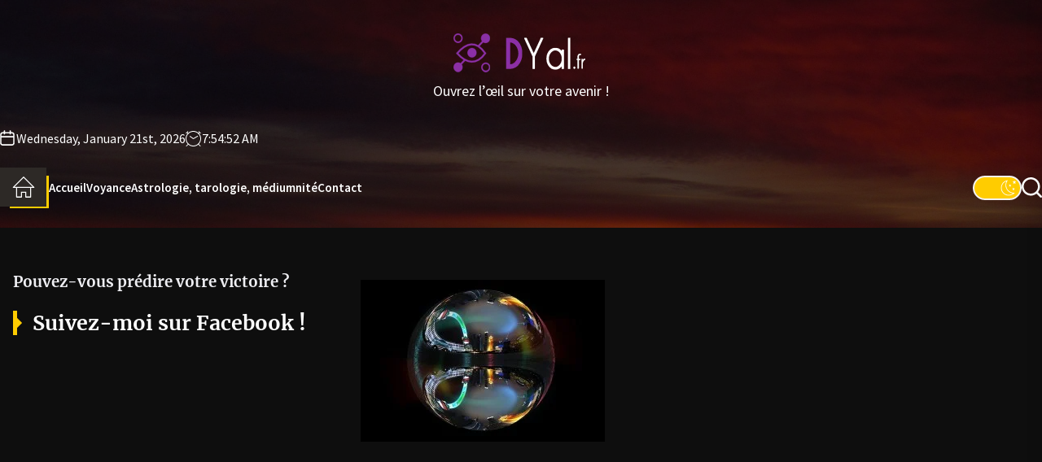

--- FILE ---
content_type: text/html; charset=UTF-8
request_url: https://www.dyal.fr/votre-ame-soeur-comment-le-savoir/voyances-copie/
body_size: 15048
content:
<!DOCTYPE html>
<html class="no-js" lang="fr-FR">

<head>
    <meta charset="UTF-8">
    <meta name="viewport" content="width=device-width, initial-scale=1">
    <link rel="profile" href="https://gmpg.org/xfn/11">
    <meta name='robots' content='index, follow, max-image-preview:large, max-snippet:-1, max-video-preview:-1' />

	<!-- This site is optimized with the Yoast SEO plugin v26.8 - https://yoast.com/product/yoast-seo-wordpress/ -->
	<title>voyances-copie</title>
	<link rel="canonical" href="https://www.dyal.fr/votre-ame-soeur-comment-le-savoir/voyances-copie/" />
	<meta property="og:locale" content="fr_FR" />
	<meta property="og:type" content="article" />
	<meta property="og:title" content="voyances-copie" />
	<meta property="og:url" content="https://www.dyal.fr/votre-ame-soeur-comment-le-savoir/voyances-copie/" />
	<meta property="og:image" content="https://www.dyal.fr/votre-ame-soeur-comment-le-savoir/voyances-copie" />
	<meta property="og:image:width" content="960" />
	<meta property="og:image:height" content="637" />
	<meta property="og:image:type" content="image/jpeg" />
	<meta name="twitter:card" content="summary_large_image" />
	<!-- / Yoast SEO plugin. -->


<link rel='dns-prefetch' href='//widgetlogic.org' />
<link rel='dns-prefetch' href='//www.googletagmanager.com' />
<style id='wp-img-auto-sizes-contain-inline-css'>
img:is([sizes=auto i],[sizes^="auto," i]){contain-intrinsic-size:3000px 1500px}
/*# sourceURL=wp-img-auto-sizes-contain-inline-css */
</style>
<style id='wp-block-library-inline-css'>
:root{--wp-block-synced-color:#7a00df;--wp-block-synced-color--rgb:122,0,223;--wp-bound-block-color:var(--wp-block-synced-color);--wp-editor-canvas-background:#ddd;--wp-admin-theme-color:#007cba;--wp-admin-theme-color--rgb:0,124,186;--wp-admin-theme-color-darker-10:#006ba1;--wp-admin-theme-color-darker-10--rgb:0,107,160.5;--wp-admin-theme-color-darker-20:#005a87;--wp-admin-theme-color-darker-20--rgb:0,90,135;--wp-admin-border-width-focus:2px}@media (min-resolution:192dpi){:root{--wp-admin-border-width-focus:1.5px}}.wp-element-button{cursor:pointer}:root .has-very-light-gray-background-color{background-color:#eee}:root .has-very-dark-gray-background-color{background-color:#313131}:root .has-very-light-gray-color{color:#eee}:root .has-very-dark-gray-color{color:#313131}:root .has-vivid-green-cyan-to-vivid-cyan-blue-gradient-background{background:linear-gradient(135deg,#00d084,#0693e3)}:root .has-purple-crush-gradient-background{background:linear-gradient(135deg,#34e2e4,#4721fb 50%,#ab1dfe)}:root .has-hazy-dawn-gradient-background{background:linear-gradient(135deg,#faaca8,#dad0ec)}:root .has-subdued-olive-gradient-background{background:linear-gradient(135deg,#fafae1,#67a671)}:root .has-atomic-cream-gradient-background{background:linear-gradient(135deg,#fdd79a,#004a59)}:root .has-nightshade-gradient-background{background:linear-gradient(135deg,#330968,#31cdcf)}:root .has-midnight-gradient-background{background:linear-gradient(135deg,#020381,#2874fc)}:root{--wp--preset--font-size--normal:16px;--wp--preset--font-size--huge:42px}.has-regular-font-size{font-size:1em}.has-larger-font-size{font-size:2.625em}.has-normal-font-size{font-size:var(--wp--preset--font-size--normal)}.has-huge-font-size{font-size:var(--wp--preset--font-size--huge)}.has-text-align-center{text-align:center}.has-text-align-left{text-align:left}.has-text-align-right{text-align:right}.has-fit-text{white-space:nowrap!important}#end-resizable-editor-section{display:none}.aligncenter{clear:both}.items-justified-left{justify-content:flex-start}.items-justified-center{justify-content:center}.items-justified-right{justify-content:flex-end}.items-justified-space-between{justify-content:space-between}.screen-reader-text{border:0;clip-path:inset(50%);height:1px;margin:-1px;overflow:hidden;padding:0;position:absolute;width:1px;word-wrap:normal!important}.screen-reader-text:focus{background-color:#ddd;clip-path:none;color:#444;display:block;font-size:1em;height:auto;left:5px;line-height:normal;padding:15px 23px 14px;text-decoration:none;top:5px;width:auto;z-index:100000}html :where(.has-border-color){border-style:solid}html :where([style*=border-top-color]){border-top-style:solid}html :where([style*=border-right-color]){border-right-style:solid}html :where([style*=border-bottom-color]){border-bottom-style:solid}html :where([style*=border-left-color]){border-left-style:solid}html :where([style*=border-width]){border-style:solid}html :where([style*=border-top-width]){border-top-style:solid}html :where([style*=border-right-width]){border-right-style:solid}html :where([style*=border-bottom-width]){border-bottom-style:solid}html :where([style*=border-left-width]){border-left-style:solid}html :where(img[class*=wp-image-]){height:auto;max-width:100%}:where(figure){margin:0 0 1em}html :where(.is-position-sticky){--wp-admin--admin-bar--position-offset:var(--wp-admin--admin-bar--height,0px)}@media screen and (max-width:600px){html :where(.is-position-sticky){--wp-admin--admin-bar--position-offset:0px}}

/*# sourceURL=wp-block-library-inline-css */
</style><style id='wp-block-heading-inline-css'>
h1:where(.wp-block-heading).has-background,h2:where(.wp-block-heading).has-background,h3:where(.wp-block-heading).has-background,h4:where(.wp-block-heading).has-background,h5:where(.wp-block-heading).has-background,h6:where(.wp-block-heading).has-background{padding:1.25em 2.375em}h1.has-text-align-left[style*=writing-mode]:where([style*=vertical-lr]),h1.has-text-align-right[style*=writing-mode]:where([style*=vertical-rl]),h2.has-text-align-left[style*=writing-mode]:where([style*=vertical-lr]),h2.has-text-align-right[style*=writing-mode]:where([style*=vertical-rl]),h3.has-text-align-left[style*=writing-mode]:where([style*=vertical-lr]),h3.has-text-align-right[style*=writing-mode]:where([style*=vertical-rl]),h4.has-text-align-left[style*=writing-mode]:where([style*=vertical-lr]),h4.has-text-align-right[style*=writing-mode]:where([style*=vertical-rl]),h5.has-text-align-left[style*=writing-mode]:where([style*=vertical-lr]),h5.has-text-align-right[style*=writing-mode]:where([style*=vertical-rl]),h6.has-text-align-left[style*=writing-mode]:where([style*=vertical-lr]),h6.has-text-align-right[style*=writing-mode]:where([style*=vertical-rl]){rotate:180deg}
/*# sourceURL=https://www.dyal.fr/wp-includes/blocks/heading/style.min.css */
</style>
<style id='global-styles-inline-css'>
:root{--wp--preset--aspect-ratio--square: 1;--wp--preset--aspect-ratio--4-3: 4/3;--wp--preset--aspect-ratio--3-4: 3/4;--wp--preset--aspect-ratio--3-2: 3/2;--wp--preset--aspect-ratio--2-3: 2/3;--wp--preset--aspect-ratio--16-9: 16/9;--wp--preset--aspect-ratio--9-16: 9/16;--wp--preset--color--black: #000000;--wp--preset--color--cyan-bluish-gray: #abb8c3;--wp--preset--color--white: #ffffff;--wp--preset--color--pale-pink: #f78da7;--wp--preset--color--vivid-red: #cf2e2e;--wp--preset--color--luminous-vivid-orange: #ff6900;--wp--preset--color--luminous-vivid-amber: #fcb900;--wp--preset--color--light-green-cyan: #7bdcb5;--wp--preset--color--vivid-green-cyan: #00d084;--wp--preset--color--pale-cyan-blue: #8ed1fc;--wp--preset--color--vivid-cyan-blue: #0693e3;--wp--preset--color--vivid-purple: #9b51e0;--wp--preset--gradient--vivid-cyan-blue-to-vivid-purple: linear-gradient(135deg,rgb(6,147,227) 0%,rgb(155,81,224) 100%);--wp--preset--gradient--light-green-cyan-to-vivid-green-cyan: linear-gradient(135deg,rgb(122,220,180) 0%,rgb(0,208,130) 100%);--wp--preset--gradient--luminous-vivid-amber-to-luminous-vivid-orange: linear-gradient(135deg,rgb(252,185,0) 0%,rgb(255,105,0) 100%);--wp--preset--gradient--luminous-vivid-orange-to-vivid-red: linear-gradient(135deg,rgb(255,105,0) 0%,rgb(207,46,46) 100%);--wp--preset--gradient--very-light-gray-to-cyan-bluish-gray: linear-gradient(135deg,rgb(238,238,238) 0%,rgb(169,184,195) 100%);--wp--preset--gradient--cool-to-warm-spectrum: linear-gradient(135deg,rgb(74,234,220) 0%,rgb(151,120,209) 20%,rgb(207,42,186) 40%,rgb(238,44,130) 60%,rgb(251,105,98) 80%,rgb(254,248,76) 100%);--wp--preset--gradient--blush-light-purple: linear-gradient(135deg,rgb(255,206,236) 0%,rgb(152,150,240) 100%);--wp--preset--gradient--blush-bordeaux: linear-gradient(135deg,rgb(254,205,165) 0%,rgb(254,45,45) 50%,rgb(107,0,62) 100%);--wp--preset--gradient--luminous-dusk: linear-gradient(135deg,rgb(255,203,112) 0%,rgb(199,81,192) 50%,rgb(65,88,208) 100%);--wp--preset--gradient--pale-ocean: linear-gradient(135deg,rgb(255,245,203) 0%,rgb(182,227,212) 50%,rgb(51,167,181) 100%);--wp--preset--gradient--electric-grass: linear-gradient(135deg,rgb(202,248,128) 0%,rgb(113,206,126) 100%);--wp--preset--gradient--midnight: linear-gradient(135deg,rgb(2,3,129) 0%,rgb(40,116,252) 100%);--wp--preset--font-size--small: 13px;--wp--preset--font-size--medium: 20px;--wp--preset--font-size--large: 36px;--wp--preset--font-size--x-large: 42px;--wp--preset--spacing--20: 0.44rem;--wp--preset--spacing--30: 0.67rem;--wp--preset--spacing--40: 1rem;--wp--preset--spacing--50: 1.5rem;--wp--preset--spacing--60: 2.25rem;--wp--preset--spacing--70: 3.38rem;--wp--preset--spacing--80: 5.06rem;--wp--preset--shadow--natural: 6px 6px 9px rgba(0, 0, 0, 0.2);--wp--preset--shadow--deep: 12px 12px 50px rgba(0, 0, 0, 0.4);--wp--preset--shadow--sharp: 6px 6px 0px rgba(0, 0, 0, 0.2);--wp--preset--shadow--outlined: 6px 6px 0px -3px rgb(255, 255, 255), 6px 6px rgb(0, 0, 0);--wp--preset--shadow--crisp: 6px 6px 0px rgb(0, 0, 0);}:where(.is-layout-flex){gap: 0.5em;}:where(.is-layout-grid){gap: 0.5em;}body .is-layout-flex{display: flex;}.is-layout-flex{flex-wrap: wrap;align-items: center;}.is-layout-flex > :is(*, div){margin: 0;}body .is-layout-grid{display: grid;}.is-layout-grid > :is(*, div){margin: 0;}:where(.wp-block-columns.is-layout-flex){gap: 2em;}:where(.wp-block-columns.is-layout-grid){gap: 2em;}:where(.wp-block-post-template.is-layout-flex){gap: 1.25em;}:where(.wp-block-post-template.is-layout-grid){gap: 1.25em;}.has-black-color{color: var(--wp--preset--color--black) !important;}.has-cyan-bluish-gray-color{color: var(--wp--preset--color--cyan-bluish-gray) !important;}.has-white-color{color: var(--wp--preset--color--white) !important;}.has-pale-pink-color{color: var(--wp--preset--color--pale-pink) !important;}.has-vivid-red-color{color: var(--wp--preset--color--vivid-red) !important;}.has-luminous-vivid-orange-color{color: var(--wp--preset--color--luminous-vivid-orange) !important;}.has-luminous-vivid-amber-color{color: var(--wp--preset--color--luminous-vivid-amber) !important;}.has-light-green-cyan-color{color: var(--wp--preset--color--light-green-cyan) !important;}.has-vivid-green-cyan-color{color: var(--wp--preset--color--vivid-green-cyan) !important;}.has-pale-cyan-blue-color{color: var(--wp--preset--color--pale-cyan-blue) !important;}.has-vivid-cyan-blue-color{color: var(--wp--preset--color--vivid-cyan-blue) !important;}.has-vivid-purple-color{color: var(--wp--preset--color--vivid-purple) !important;}.has-black-background-color{background-color: var(--wp--preset--color--black) !important;}.has-cyan-bluish-gray-background-color{background-color: var(--wp--preset--color--cyan-bluish-gray) !important;}.has-white-background-color{background-color: var(--wp--preset--color--white) !important;}.has-pale-pink-background-color{background-color: var(--wp--preset--color--pale-pink) !important;}.has-vivid-red-background-color{background-color: var(--wp--preset--color--vivid-red) !important;}.has-luminous-vivid-orange-background-color{background-color: var(--wp--preset--color--luminous-vivid-orange) !important;}.has-luminous-vivid-amber-background-color{background-color: var(--wp--preset--color--luminous-vivid-amber) !important;}.has-light-green-cyan-background-color{background-color: var(--wp--preset--color--light-green-cyan) !important;}.has-vivid-green-cyan-background-color{background-color: var(--wp--preset--color--vivid-green-cyan) !important;}.has-pale-cyan-blue-background-color{background-color: var(--wp--preset--color--pale-cyan-blue) !important;}.has-vivid-cyan-blue-background-color{background-color: var(--wp--preset--color--vivid-cyan-blue) !important;}.has-vivid-purple-background-color{background-color: var(--wp--preset--color--vivid-purple) !important;}.has-black-border-color{border-color: var(--wp--preset--color--black) !important;}.has-cyan-bluish-gray-border-color{border-color: var(--wp--preset--color--cyan-bluish-gray) !important;}.has-white-border-color{border-color: var(--wp--preset--color--white) !important;}.has-pale-pink-border-color{border-color: var(--wp--preset--color--pale-pink) !important;}.has-vivid-red-border-color{border-color: var(--wp--preset--color--vivid-red) !important;}.has-luminous-vivid-orange-border-color{border-color: var(--wp--preset--color--luminous-vivid-orange) !important;}.has-luminous-vivid-amber-border-color{border-color: var(--wp--preset--color--luminous-vivid-amber) !important;}.has-light-green-cyan-border-color{border-color: var(--wp--preset--color--light-green-cyan) !important;}.has-vivid-green-cyan-border-color{border-color: var(--wp--preset--color--vivid-green-cyan) !important;}.has-pale-cyan-blue-border-color{border-color: var(--wp--preset--color--pale-cyan-blue) !important;}.has-vivid-cyan-blue-border-color{border-color: var(--wp--preset--color--vivid-cyan-blue) !important;}.has-vivid-purple-border-color{border-color: var(--wp--preset--color--vivid-purple) !important;}.has-vivid-cyan-blue-to-vivid-purple-gradient-background{background: var(--wp--preset--gradient--vivid-cyan-blue-to-vivid-purple) !important;}.has-light-green-cyan-to-vivid-green-cyan-gradient-background{background: var(--wp--preset--gradient--light-green-cyan-to-vivid-green-cyan) !important;}.has-luminous-vivid-amber-to-luminous-vivid-orange-gradient-background{background: var(--wp--preset--gradient--luminous-vivid-amber-to-luminous-vivid-orange) !important;}.has-luminous-vivid-orange-to-vivid-red-gradient-background{background: var(--wp--preset--gradient--luminous-vivid-orange-to-vivid-red) !important;}.has-very-light-gray-to-cyan-bluish-gray-gradient-background{background: var(--wp--preset--gradient--very-light-gray-to-cyan-bluish-gray) !important;}.has-cool-to-warm-spectrum-gradient-background{background: var(--wp--preset--gradient--cool-to-warm-spectrum) !important;}.has-blush-light-purple-gradient-background{background: var(--wp--preset--gradient--blush-light-purple) !important;}.has-blush-bordeaux-gradient-background{background: var(--wp--preset--gradient--blush-bordeaux) !important;}.has-luminous-dusk-gradient-background{background: var(--wp--preset--gradient--luminous-dusk) !important;}.has-pale-ocean-gradient-background{background: var(--wp--preset--gradient--pale-ocean) !important;}.has-electric-grass-gradient-background{background: var(--wp--preset--gradient--electric-grass) !important;}.has-midnight-gradient-background{background: var(--wp--preset--gradient--midnight) !important;}.has-small-font-size{font-size: var(--wp--preset--font-size--small) !important;}.has-medium-font-size{font-size: var(--wp--preset--font-size--medium) !important;}.has-large-font-size{font-size: var(--wp--preset--font-size--large) !important;}.has-x-large-font-size{font-size: var(--wp--preset--font-size--x-large) !important;}
/*# sourceURL=global-styles-inline-css */
</style>

<style id='classic-theme-styles-inline-css'>
/*! This file is auto-generated */
.wp-block-button__link{color:#fff;background-color:#32373c;border-radius:9999px;box-shadow:none;text-decoration:none;padding:calc(.667em + 2px) calc(1.333em + 2px);font-size:1.125em}.wp-block-file__button{background:#32373c;color:#fff;text-decoration:none}
/*# sourceURL=/wp-includes/css/classic-themes.min.css */
</style>
<link rel='stylesheet' id='block-widget-css' href='https://www.dyal.fr/wp-content/plugins/widget-logic/block_widget/css/widget.css?ver=1768274590' media='all' />
<link rel='stylesheet' id='ayudawp-aiss-styles-css' href='https://www.dyal.fr/wp-content/plugins/ai-share-summarize/assets/css/ai-share-summarize.css?ver=1.2.1' media='all' />
<link rel='stylesheet' id='dashicons-css' href='https://www.dyal.fr/wp-includes/css/dashicons.min.css?ver=6.9' media='all' />
<link rel='stylesheet' id='admin-bar-css' href='https://www.dyal.fr/wp-includes/css/admin-bar.min.css?ver=6.9' media='all' />
<style id='admin-bar-inline-css'>

    /* Hide CanvasJS credits for P404 charts specifically */
    #p404RedirectChart .canvasjs-chart-credit {
        display: none !important;
    }
    
    #p404RedirectChart canvas {
        border-radius: 6px;
    }

    .p404-redirect-adminbar-weekly-title {
        font-weight: bold;
        font-size: 14px;
        color: #fff;
        margin-bottom: 6px;
    }

    #wpadminbar #wp-admin-bar-p404_free_top_button .ab-icon:before {
        content: "\f103";
        color: #dc3545;
        top: 3px;
    }
    
    #wp-admin-bar-p404_free_top_button .ab-item {
        min-width: 80px !important;
        padding: 0px !important;
    }
    
    /* Ensure proper positioning and z-index for P404 dropdown */
    .p404-redirect-adminbar-dropdown-wrap { 
        min-width: 0; 
        padding: 0;
        position: static !important;
    }
    
    #wpadminbar #wp-admin-bar-p404_free_top_button_dropdown {
        position: static !important;
    }
    
    #wpadminbar #wp-admin-bar-p404_free_top_button_dropdown .ab-item {
        padding: 0 !important;
        margin: 0 !important;
    }
    
    .p404-redirect-dropdown-container {
        min-width: 340px;
        padding: 18px 18px 12px 18px;
        background: #23282d !important;
        color: #fff;
        border-radius: 12px;
        box-shadow: 0 8px 32px rgba(0,0,0,0.25);
        margin-top: 10px;
        position: relative !important;
        z-index: 999999 !important;
        display: block !important;
        border: 1px solid #444;
    }
    
    /* Ensure P404 dropdown appears on hover */
    #wpadminbar #wp-admin-bar-p404_free_top_button .p404-redirect-dropdown-container { 
        display: none !important;
    }
    
    #wpadminbar #wp-admin-bar-p404_free_top_button:hover .p404-redirect-dropdown-container { 
        display: block !important;
    }
    
    #wpadminbar #wp-admin-bar-p404_free_top_button:hover #wp-admin-bar-p404_free_top_button_dropdown .p404-redirect-dropdown-container {
        display: block !important;
    }
    
    .p404-redirect-card {
        background: #2c3338;
        border-radius: 8px;
        padding: 18px 18px 12px 18px;
        box-shadow: 0 2px 8px rgba(0,0,0,0.07);
        display: flex;
        flex-direction: column;
        align-items: flex-start;
        border: 1px solid #444;
    }
    
    .p404-redirect-btn {
        display: inline-block;
        background: #dc3545;
        color: #fff !important;
        font-weight: bold;
        padding: 5px 22px;
        border-radius: 8px;
        text-decoration: none;
        font-size: 17px;
        transition: background 0.2s, box-shadow 0.2s;
        margin-top: 8px;
        box-shadow: 0 2px 8px rgba(220,53,69,0.15);
        text-align: center;
        line-height: 1.6;
    }
    
    .p404-redirect-btn:hover {
        background: #c82333;
        color: #fff !important;
        box-shadow: 0 4px 16px rgba(220,53,69,0.25);
    }
    
    /* Prevent conflicts with other admin bar dropdowns */
    #wpadminbar .ab-top-menu > li:hover > .ab-item,
    #wpadminbar .ab-top-menu > li.hover > .ab-item {
        z-index: auto;
    }
    
    #wpadminbar #wp-admin-bar-p404_free_top_button:hover > .ab-item {
        z-index: 999998 !important;
    }
    
/*# sourceURL=admin-bar-inline-css */
</style>
<link rel='stylesheet' id='social-widget-css' href='https://www.dyal.fr/wp-content/plugins/social-media-widget/social_widget.css?ver=6.9' media='all' />
<link rel='stylesheet' id='wp-date-remover-css' href='https://www.dyal.fr/wp-content/plugins/wp-date-remover/public/css/wp-date-remover-public.css?ver=1.0.0' media='all' />
<link rel='stylesheet' id='cmplz-general-css' href='https://www.dyal.fr/wp-content/plugins/complianz-gdpr/assets/css/cookieblocker.min.css?ver=1765941696' media='all' />
<link rel='stylesheet' id='wp-components-css' href='https://www.dyal.fr/wp-includes/css/dist/components/style.min.css?ver=6.9' media='all' />
<link rel='stylesheet' id='godaddy-styles-css' href='https://www.dyal.fr/wp-content/plugins/coblocks/includes/Dependencies/GoDaddy/Styles/build/latest.css?ver=2.0.2' media='all' />
<link rel='stylesheet' id='newsfor-google-fonts-css' href='https://www.dyal.fr/wp-content/fonts/029884a265d0446c800df03c38570b33.css?ver=1.1.1' media='all' />
<link rel='stylesheet' id='sidr-nav-css' href='https://www.dyal.fr/wp-content/themes/newsfor/assets/lib/sidr/css/jquery.sidr.dark.css?ver=6.9' media='all' />
<link rel='stylesheet' id='slick-css' href='https://www.dyal.fr/wp-content/themes/newsfor/assets/lib/slick/css/slick.min.css?ver=6.9' media='all' />
<link rel='stylesheet' id='newsfor-style-css' href='https://www.dyal.fr/wp-content/themes/newsfor/style.css?ver=1.1.1' media='all' />
<script src="https://www.dyal.fr/wp-includes/js/jquery/jquery.min.js?ver=3.7.1" id="jquery-core-js" type="5dcdfa0bc040e23a1e5a4407-text/javascript"></script>
<script src="https://www.dyal.fr/wp-includes/js/jquery/jquery-migrate.min.js?ver=3.4.1" id="jquery-migrate-js" type="5dcdfa0bc040e23a1e5a4407-text/javascript"></script>
<script id="jquery-js-after" type="5dcdfa0bc040e23a1e5a4407-text/javascript">
var ayudawpAissL10n = {"promptCopied":"Prompt copied to clipboard!","geminiTooltipShort":"Gemini: Copy prompt & open","geminiTooltipLong":"Copy prompt and open Gemini","platformNames":{"twitter":"X (Twitter)","linkedin":"LinkedIn","facebook":"Facebook","telegram":"Telegram","whatsapp":"WhatsApp","email":"Email","raindrop":"Raindrop","claude":"Claude AI","chatgpt":"ChatGPT","google_ai":"Google AI","gemini":"Gemini","grok":"Grok","perplexity":"Perplexity"}};
            
            function copyToClipboard(text) {
                if (navigator.clipboard && window.isSecureContext) {
                    return navigator.clipboard.writeText(text);
                } else {
                    var textArea = document.createElement("textarea");
                    textArea.value = text;
                    textArea.style.position = "fixed";
                    textArea.style.left = "-999999px";
                    textArea.style.top = "-999999px";
                    document.body.appendChild(textArea);
                    textArea.focus();
                    textArea.select();
                    
                    return new Promise((resolve, reject) => {
                        try {
                            document.execCommand("copy") ? resolve() : reject();
                        } catch (err) {
                            reject(err);
                        } finally {
                            textArea.remove();
                        }
                    });
                }
            }
            
            function showNotification(message, type) {
                if (document.querySelector(".ayudawp-notification")) return;
                
                var notification = document.createElement("div");
                notification.className = "ayudawp-notification ayudawp-notification-" + type;
                notification.textContent = message;
                notification.style.cssText = "position:fixed;top:50%;left:50%;transform:translate(-50%,-50%);background:#333;color:white;padding:16px 24px;border-radius:8px;font-size:14px;font-weight:500;z-index:9999;box-shadow:0 8px 32px rgba(0,0,0,0.3);opacity:0;transition:all 0.4s ease;border:1px solid #555;";
                
                document.body.appendChild(notification);
                
                setTimeout(function() {
                    notification.style.opacity = "1";
                }, 50);
                
                setTimeout(function() {
                    notification.style.opacity = "0";
                    notification.style.transform = "translate(-50%,-50%) scale(0.9)";
                    setTimeout(function() {
                        if (notification.parentNode) {
                            notification.parentNode.removeChild(notification);
                        }
                    }, 400);
                }, 2500);
            }
            
            document.addEventListener("click", function(e) {
                var button = e.target.closest(".ayudawp-share-btn");
                if (!button) return;
                
                e.preventDefault();
                e.stopPropagation();
                e.stopImmediatePropagation();
                
                var url = button.getAttribute("data-url");
                var platform = button.getAttribute("data-platform");
                
                if (!platform) {
                    var classes = button.className.split(" ");
                    var platforms = ["twitter", "linkedin", "facebook", "telegram", "whatsapp", "email", "raindrop", "claude", "chatgpt", "google-ai", "gemini", "grok", "perplexity"];
                    for (var i = 0; i < platforms.length; i++) {
                        if (classes.indexOf(platforms[i]) !== -1) {
                            platform = platforms[i];
                            break;
                        }
                    }
                }
                
                if (!url) {
                    return false;
                }
                
                // Special handling for Gemini (copy prompt behavior)
                if (platform === "gemini" || button.classList.contains("gemini")) {
                    try {
                        var urlParts = url.split("?");
                        var queryString = urlParts.length > 1 ? urlParts[1] : "";
                        var urlParams = new URLSearchParams(queryString);
                        var prompt = urlParams.get("prompt") || "";
                        
                        if (prompt) {
                            copyToClipboard(decodeURIComponent(prompt)).then(function() {
                                showNotification(ayudawpAissL10n.promptCopied, "success");
                                setTimeout(function() {
                                    window.open("https://gemini.google.com/app", "_blank", "noopener,noreferrer");
                                }, 500);
                            }).catch(function() {
                                window.open("https://gemini.google.com/app", "_blank", "noopener,noreferrer");
                            });
                        } else {
                            window.open("https://gemini.google.com/app", "_blank", "noopener,noreferrer");
                        }
                    } catch (error) {
                        window.open("https://gemini.google.com/app", "_blank", "noopener,noreferrer");
                    }
                    return false;
                }
                
                // Social media popups
                if (platform === "twitter" || platform === "linkedin" || platform === "facebook" || platform === "telegram" ||
                    button.classList.contains("twitter") || button.classList.contains("linkedin") || 
                    button.classList.contains("facebook") || button.classList.contains("telegram")) {
                    
                    var width = 600, height = 400;
                    var left = (screen.width / 2) - (width / 2);
                    var top = (screen.height / 2) - (height / 2);
                    
                    window.open(url, "share", "width=" + width + ",height=" + height + ",left=" + left + ",top=" + top + ",scrollbars=yes,resizable=yes");
                    return false;
                }
                
                // Default behavior for all other buttons including Google AI
                window.open(url, "_blank", "noopener,noreferrer");
                return false;
                
            }, true);
            
//# sourceURL=jquery-js-after
</script>
<script src="https://www.dyal.fr/wp-content/plugins/wp-date-remover/public/js/wp-date-remover-public.js?ver=1.0.0" id="wp-date-remover-js" type="5dcdfa0bc040e23a1e5a4407-text/javascript"></script>

<!-- Extrait de code de la balise Google (gtag.js) ajouté par Site Kit -->
<!-- Extrait Google Analytics ajouté par Site Kit -->
<script src="https://www.googletagmanager.com/gtag/js?id=GT-P84L2D4" id="google_gtagjs-js" async type="5dcdfa0bc040e23a1e5a4407-text/javascript"></script>
<script id="google_gtagjs-js-after" type="5dcdfa0bc040e23a1e5a4407-text/javascript">
window.dataLayer = window.dataLayer || [];function gtag(){dataLayer.push(arguments);}
gtag("set","linker",{"domains":["www.dyal.fr"]});
gtag("js", new Date());
gtag("set", "developer_id.dZTNiMT", true);
gtag("config", "GT-P84L2D4");
//# sourceURL=google_gtagjs-js-after
</script>
<meta name="generator" content="Site Kit by Google 1.170.0" /><script type="application/ld+json">{
    "@context": "https://schema.org",
    "@graph": [
        {
            "@type": "WebSite",
            "@id": "https://www.dyal.fr#website",
            "url": "https://www.dyal.fr",
            "name": "",
            "description": "Ouvrez l’œil sur votre avenir !",
            "inLanguage": "fr-FR",
            "potentialAction": {
                "@type": "SearchAction",
                "target": {
                    "@type": "EntryPoint",
                    "urlTemplate": "https://www.dyal.fr/?s=search_term_string"
                },
                "query-input": "required name=search_term_string"
            },
            "publisher": {
                "@type": "Organization",
                "name": ""
            }
        },
        {
            "@type": "WebPage",
            "@id": "https://www.dyal.fr/votre-ame-soeur-comment-le-savoir/voyances-copie/#webpage",
            "url": "https://www.dyal.fr/votre-ame-soeur-comment-le-savoir/voyances-copie/",
            "name": "voyances-copie",
            "description": "Ouvrez l’œil sur votre avenir !",
            "inLanguage": "fr-FR",
            "datePublished": "2016-09-29T14:40:44+01:00",
            "dateModified": "2016-09-29T14:40:44+01:00",
            "isPartOf": {
                "@id": "https://www.dyal.fr#website"
            },
            "primaryImageOfPage": {
                "@id": "https://www.dyal.fr/votre-ame-soeur-comment-le-savoir/voyances-copie/#primaryimage"
            },
            "image": {
                "@id": "https://www.dyal.fr/votre-ame-soeur-comment-le-savoir/voyances-copie/#primaryimage"
            },
            "publisher": {
                "@type": "Organization",
                "name": ""
            },
            "mainEntityOfPage": {
                "@type": "Article",
                "@id": "https://www.dyal.fr/votre-ame-soeur-comment-le-savoir/voyances-copie/#article"
            }
        },
        {
            "@type": "BreadcrumbList",
            "itemListElement": [
                {
                    "@type": "ListItem",
                    "position": 1,
                    "name": "Votre âme sœur ? Comment le savoir ?",
                    "item": "https://www.dyal.fr/votre-ame-soeur-comment-le-savoir/"
                }
            ]
        },
        {
            "@type": "Article",
            "@id": "https://www.dyal.fr/votre-ame-soeur-comment-le-savoir/voyances-copie/#article",
            "headline": "voyances-copie",
            "description": "",
            "inLanguage": "fr-FR",
            "datePublished": "2016-09-29T14:40:44+01:00",
            "dateModified": "2016-09-29T14:40:44+01:00",
            "url": "https://www.dyal.fr/votre-ame-soeur-comment-le-savoir/voyances-copie/",
            "mainEntityOfPage": {
                "@id": "https://www.dyal.fr/votre-ame-soeur-comment-le-savoir/voyances-copie/#webpage"
            },
            "wordCount": 0,
            "articleBody": "",
            "author": {
                "@type": "Person",
                "@id": "#person",
                "name": "Diana"
            },
            "publisher": {
                "@type": "Organization",
                "name": ""
            }
        }
    ]
}</script><link rel="alternate" type="text/html" href="https://www.dyal.fr/wp-json/llm-endpoints/v1/id/386" title="LLM-friendly HTML" />
<link rel="alternate" type="application/json" href="https://www.dyal.fr/wp-json/llm-endpoints/v1/id/386/json" title="LLM-friendly JSON" />
<link rel="manifest" type="application/json" href="https://www.dyal.fr/wp-json/llm-endpoints/v1/manifest" />
<link rel="llms-sitemap" href="https://www.dyal.fr/llms.txt" />

		<script type="5dcdfa0bc040e23a1e5a4407-text/javascript">
			document.documentElement.className = document.documentElement.className.replace('no-js', 'js');
		</script>

<link rel="icon" href="https://www.dyal.fr/wp-content/uploads/2014/11/cropped-logo-32x32.png" sizes="32x32" />
<link rel="icon" href="https://www.dyal.fr/wp-content/uploads/2014/11/cropped-logo-192x192.png" sizes="192x192" />
<link rel="apple-touch-icon" href="https://www.dyal.fr/wp-content/uploads/2014/11/cropped-logo-180x180.png" />
<meta name="msapplication-TileImage" content="https://www.dyal.fr/wp-content/uploads/2014/11/cropped-logo-270x270.png" />
<style type='text/css' media='all'>
    .site-logo .custom-logo-link{
    max-width: 420px;
    }

    @media (min-width: 1200px) {
    .header-titles .site-title,
    .header-titles .custom-logo-name{
    font-size: 52px;
    }
    }

</style>		<style id="wp-custom-css">
			.comment-metadata {
	display: none;
}		</style>
		</head>

<body data-rsssl=1 class="attachment wp-singular attachment-template-default single single-attachment postid-386 attachmentid-386 attachment-jpeg wp-custom-logo wp-embed-responsive wp-theme-newsfor  left-sidebar">



<div id="page" class="hfeed site">
    <a class="skip-link screen-reader-text" href="#content">Skip to the content</a>
            

    
    

<header id="site-header" class="theme-header" role="banner">

    <div id="theme-header-bg" class="data-bg data-bg-fixed header-bg-2" data-background="https://www.dyal.fr/wp-content/themes/newsfor/assets/images/bg-image.jpg"><div class="data-bg-overlay"></div></div>
    
    <div class="header-topbar">
        <div class="wrapper header-wrapper">
            <div class="header-item header-item-center">
                <div class="header-titles">
                    <div class="site-logo site-branding"><a href="https://www.dyal.fr/" class="custom-logo-link" rel="home"><img width="180" height="50" src="https://www.dyal.fr/wp-content/uploads/2014/11/logo.png" class="custom-logo" alt="" decoding="async" /></a><span class="screen-reader-text"></span><a href="https://www.dyal.fr/" class="custom-logo-name"></a></div><div class="site-description"><span>Ouvrez l’œil sur votre avenir !</span></div><!-- .site-description -->                </div>
            </div>

        </div>
    </div>

    <div class="header-social-links">
        <div class="wrapper header-wrapper">
            <div class="header-item header-item-left">
                <div class="data-time-panel">
                    <div class="theme-navextras-item theme-navextras-date">
                        <svg class="svg-icon" aria-hidden="true" role="img" focusable="false" xmlns="http://www.w3.org/2000/svg" width="20" height="20" viewBox="0 0 20 20"><path fill="currentColor" d="M4.60069444,4.09375 L3.25,4.09375 C2.47334957,4.09375 1.84375,4.72334957 1.84375,5.5 L1.84375,7.26736111 L16.15625,7.26736111 L16.15625,5.5 C16.15625,4.72334957 15.5266504,4.09375 14.75,4.09375 L13.3993056,4.09375 L13.3993056,4.55555556 C13.3993056,5.02154581 13.0215458,5.39930556 12.5555556,5.39930556 C12.0895653,5.39930556 11.7118056,5.02154581 11.7118056,4.55555556 L11.7118056,4.09375 L6.28819444,4.09375 L6.28819444,4.55555556 C6.28819444,5.02154581 5.9104347,5.39930556 5.44444444,5.39930556 C4.97845419,5.39930556 4.60069444,5.02154581 4.60069444,4.55555556 L4.60069444,4.09375 Z M6.28819444,2.40625 L11.7118056,2.40625 L11.7118056,1 C11.7118056,0.534009742 12.0895653,0.15625 12.5555556,0.15625 C13.0215458,0.15625 13.3993056,0.534009742 13.3993056,1 L13.3993056,2.40625 L14.75,2.40625 C16.4586309,2.40625 17.84375,3.79136906 17.84375,5.5 L17.84375,15.875 C17.84375,17.5836309 16.4586309,18.96875 14.75,18.96875 L3.25,18.96875 C1.54136906,18.96875 0.15625,17.5836309 0.15625,15.875 L0.15625,5.5 C0.15625,3.79136906 1.54136906,2.40625 3.25,2.40625 L4.60069444,2.40625 L4.60069444,1 C4.60069444,0.534009742 4.97845419,0.15625 5.44444444,0.15625 C5.9104347,0.15625 6.28819444,0.534009742 6.28819444,1 L6.28819444,2.40625 Z M1.84375,8.95486111 L1.84375,15.875 C1.84375,16.6516504 2.47334957,17.28125 3.25,17.28125 L14.75,17.28125 C15.5266504,17.28125 16.15625,16.6516504 16.15625,15.875 L16.15625,8.95486111 L1.84375,8.95486111 Z" /></svg>                        Wednesday, January 21st, 2026                    </div>
                    <div class="theme-navextras-item theme-navextras-clock">
                        <svg class="svg-icon" aria-hidden="true" role="img" focusable="false" xmlns="http://www.w3.org/2000/svg" width="20" height="20" viewBox="0 0 20 20"><path fill="currentColor" d="M16.32 17.113c1.729-1.782 2.68-4.124 2.68-6.613 0-2.37-0.862-4.608-2.438-6.355l0.688-0.688 0.647 0.646c0.098 0.098 0.226 0.146 0.353 0.146s0.256-0.049 0.353-0.146c0.195-0.195 0.195-0.512 0-0.707l-2-2c-0.195-0.195-0.512-0.195-0.707 0s-0.195 0.512 0 0.707l0.647 0.646-0.688 0.688c-1.747-1.576-3.985-2.438-6.355-2.438s-4.608 0.862-6.355 2.438l-0.688-0.688 0.646-0.646c0.195-0.195 0.195-0.512 0-0.707s-0.512-0.195-0.707 0l-2 2c-0.195 0.195-0.195 0.512 0 0.707 0.098 0.098 0.226 0.146 0.354 0.146s0.256-0.049 0.354-0.146l0.646-0.646 0.688 0.688c-1.576 1.747-2.438 3.985-2.438 6.355 0 2.489 0.951 4.831 2.68 6.613l-2.034 2.034c-0.195 0.195-0.195 0.512 0 0.707 0.098 0.098 0.226 0.147 0.354 0.147s0.256-0.049 0.354-0.147l2.060-2.059c1.705 1.428 3.836 2.206 6.087 2.206s4.382-0.778 6.087-2.206l2.059 2.059c0.098 0.098 0.226 0.147 0.354 0.147s0.256-0.049 0.353-0.147c0.195-0.195 0.195-0.512 0-0.707l-2.034-2.034zM1 10.5c0-4.687 3.813-8.5 8.5-8.5s8.5 3.813 8.5 8.5c0 4.687-3.813 8.5-8.5 8.5s-8.5-3.813-8.5-8.5z"></path><path fill="currentColor" d="M15.129 7.25c-0.138-0.239-0.444-0.321-0.683-0.183l-4.92 2.841-3.835-2.685c-0.226-0.158-0.538-0.103-0.696 0.123s-0.103 0.538 0.123 0.696l4.096 2.868c0.001 0.001 0.002 0.001 0.002 0.002 0.009 0.006 0.018 0.012 0.027 0.017 0.002 0.001 0.004 0.003 0.006 0.004 0.009 0.005 0.018 0.010 0.027 0.015 0.002 0.001 0.004 0.002 0.006 0.003 0.010 0.005 0.020 0.009 0.031 0.014 0.006 0.003 0.013 0.005 0.019 0.007 0.004 0.001 0.008 0.003 0.013 0.005 0.007 0.002 0.014 0.004 0.021 0.006 0.004 0.001 0.008 0.002 0.012 0.003 0.007 0.002 0.014 0.003 0.022 0.005 0.004 0.001 0.008 0.002 0.012 0.002 0.007 0.001 0.014 0.002 0.021 0.003 0.005 0.001 0.010 0.001 0.015 0.002 0.006 0.001 0.012 0.001 0.018 0.002 0.009 0.001 0.018 0.001 0.027 0.001 0.002 0 0.004 0 0.006 0 0 0 0-0 0-0s0 0 0.001 0c0.019 0 0.037-0.001 0.056-0.003 0.001-0 0.002-0 0.003-0 0.018-0.002 0.036-0.005 0.054-0.010 0.002-0 0.003-0.001 0.005-0.001 0.017-0.004 0.034-0.009 0.050-0.015 0.003-0.001 0.006-0.002 0.008-0.003 0.016-0.006 0.031-0.012 0.046-0.020 0.004-0.002 0.007-0.004 0.011-0.006 0.005-0.003 0.011-0.005 0.016-0.008l5.196-3c0.239-0.138 0.321-0.444 0.183-0.683z"></path></svg>                        <div id="twp-time-clock"></div>
                    </div>
                </div>
            </div>

            <div class="header-item header-item-right">

                            </div>
        </div>
    </div>

    <div id="theme-navigation" class="header-navbar">
        <div class="wrapper header-wrapper no-item-left">

            <div class="header-item header-item-left">

                
                <div class="site-navigation">
                    <nav class="primary-menu-wrapper" aria-label="Horizontal" role="navigation">
                        <ul class="primary-menu theme-menu">
                            <li class="brand-home"><a title="Home" href="https://www.dyal.fr"><svg class="svg-icon" aria-hidden="true" role="img" focusable="false" xmlns="http://www.w3.org/2000/svg" width="20" height="20" viewBox="0 0 20 20"><path fill="currentColor" d="M18.121,9.88l-7.832-7.836c-0.155-0.158-0.428-0.155-0.584,0L1.842,9.913c-0.262,0.263-0.073,0.705,0.292,0.705h2.069v7.042c0,0.227,0.187,0.414,0.414,0.414h3.725c0.228,0,0.414-0.188,0.414-0.414v-3.313h2.483v3.313c0,0.227,0.187,0.414,0.413,0.414h3.726c0.229,0,0.414-0.188,0.414-0.414v-7.042h2.068h0.004C18.331,10.617,18.389,10.146,18.121,9.88 M14.963,17.245h-2.896v-3.313c0-0.229-0.186-0.415-0.414-0.415H8.342c-0.228,0-0.414,0.187-0.414,0.415v3.313H5.032v-6.628h9.931V17.245z M3.133,9.79l6.864-6.868l6.867,6.868H3.133z"></path></svg></a></li><li id=menu-item-6 class="menu-item menu-item-type-custom menu-item-object-custom menu-item-6"><a href="/">Accueil</a></li><li id=menu-item-279 class="menu-item menu-item-type-taxonomy menu-item-object-category menu-item-279"><a href="https://www.dyal.fr/voyance/">Voyance</a></li><li id=menu-item-485 class="menu-item menu-item-type-taxonomy menu-item-object-category menu-item-485"><a href="https://www.dyal.fr/astrologie-cartomancie-et-meduimnite/">Astrologie, tarologie, médiumnité</a></li><li id=menu-item-171 class="menu-item menu-item-type-post_type menu-item-object-page menu-item-171"><a href="https://www.dyal.fr/contact/">Contact</a></li>                        </ul>
                    </nav>
                </div>

                <div class="header-titles">
                    <div class="site-logo site-branding"><a href="https://www.dyal.fr/" class="custom-logo-link" rel="home"><img width="180" height="50" src="https://www.dyal.fr/wp-content/uploads/2014/11/logo.png" class="custom-logo" alt="" decoding="async" /></a><span class="screen-reader-text"></span><a href="https://www.dyal.fr/" class="custom-logo-name"></a></div><div class="site-description"><span>Ouvrez l’œil sur votre avenir !</span></div><!-- .site-description -->                </div>
            </div>

            <div class="header-item header-item-right">
                <div class="navbar-controls hide-no-js">
                

        <button type="button" class="navbar-control theme-colormode-switcher">
            <span class="navbar-control-trigger" tabindex="-1">
                <span class="mode-icon-change"></span>
            </span>
        </button>

        <button type="button" class="navbar-control navbar-control-search">
            <span class="navbar-control-trigger" tabindex="-1"><svg class="svg-icon" aria-hidden="true" role="img" focusable="false" xmlns="http://www.w3.org/2000/svg" width="18" height="18" viewBox="0 0 20 20"><path fill="currentColor" d="M1148.0319,95.6176858 L1151.70711,99.2928932 C1152.09763,99.6834175 1152.09763,100.316582 1151.70711,100.707107 C1151.31658,101.097631 1150.68342,101.097631 1150.29289,100.707107 L1146.61769,97.0318993 C1145.07801,98.2635271 1143.12501,99 1141,99 C1136.02944,99 1132,94.9705627 1132,90 C1132,85.0294372 1136.02944,81 1141,81 C1145.97056,81 1150,85.0294372 1150,90 C1150,92.1250137 1149.26353,94.078015 1148.0319,95.6176858 Z M1146.04139,94.8563911 C1147.25418,93.5976949 1148,91.8859456 1148,90 C1148,86.1340067 1144.86599,83 1141,83 C1137.13401,83 1134,86.1340067 1134,90 C1134,93.8659933 1137.13401,97 1141,97 C1142.88595,97 1144.59769,96.2541764 1145.85639,95.0413859 C1145.88271,95.0071586 1145.91154,94.9742441 1145.94289,94.9428932 C1145.97424,94.9115423 1146.00716,94.8827083 1146.04139,94.8563911 Z" transform="translate(-1132 -81)" /></svg></span>
        </button>

        <button type="button" class="navbar-control navbar-control-offcanvas">
            <span class="navbar-control-trigger" tabindex="-1">
                <span class="navbar-control-info">
                    <span class="navbar-control-label">
                        Menu                    </span>
                    <span class="navbar-control-icon">
                        <svg class="svg-icon" aria-hidden="true" role="img" focusable="false" xmlns="http://www.w3.org/2000/svg" width="20" height="20" viewBox="0 0 20 20"><path fill="currentColor" d="M1 3v2h18V3zm0 8h18V9H1zm0 6h18v-2H1z" /></svg>                    </span>
                </span>
            </span>
        </button>



        
                
                
                </div>
            </div>
        </div>
    </div>
</header>    
    
    
    <div id="content" class="site-content">
        <div class="wrapper">

             <div class="theme-ticker theme-block">
                <div class="column-row">
                    <div class="column column-12">
                                            </div>
                </div>
            </div>
    <div class="theme-block theme-block-single">

        <div id="primary" class="content-area">
            <main id="main" class="site-main " role="main">

                
                    <div class="article-wraper single-layout  single-layout-banner">

                        
<article id="post-386" class="post-386 attachment type-attachment status-inherit hentry"> 

		
	<div class="post-content-wrap">

		
		<div class="post-content">

			<div class="entry-content">

				<p class="attachment"><a href='https://www.dyal.fr/wp-content/uploads/2016/09/voyances-copie.jpg'><img decoding="async" width="300" height="199" src="https://www.dyal.fr/wp-content/uploads/2016/09/voyances-copie-300x199.jpg" class="attachment-medium size-medium" alt="" srcset="https://www.dyal.fr/wp-content/uploads/2016/09/voyances-copie-300x199.jpg 300w, https://www.dyal.fr/wp-content/uploads/2016/09/voyances-copie.jpg 960w" sizes="(max-width: 300px) 100vw, 300px" /></a></p>

			</div>

			
		</div>

	</div>

</article>
                    </div>

                
            </main><!-- #main -->
        </div>

        
<aside id="secondary" class="widget-area">
	<div id="block-15" class="widget sidebar-widget theme-widget-default widget_block">
<h3 class="wp-block-heading">Pouvez-vous prédire votre victoire ?</h3>
</div><div id="custom_html-2" class="widget_text widget sidebar-widget theme-widget-default widget_custom_html"><header class="theme-widget-header"><h3 class="widget-title">Suivez-moi sur Facebook !</h3></header><div class="textwidget custom-html-widget"><iframe src="https://www.facebook.com/plugins/page.php?href=https%3A%2F%2Fwww.facebook.com%2Fdyal.fr%2F&tabs=timeline&width=200&height=125&small_header=false&adapt_container_width=true&hide_cover=false&show_facepile=true&appId" width="200" height="125" style="border:none;overflow:hidden" scrolling="no" frameborder="0"></iframe></div></div></aside><!-- #secondary -->

    </div>

</div>
</div>




        <div class="header-searchbar">
            <div class="header-searchbar-inner">
                <div class="wrapper">
                    <div class="header-searchbar-panel">

                        <div class="header-searchbar-area">
                            <a class="skip-link-search-top" href="javascript:void(0)"></a>
                            <form role="search" method="get" class="search-form" action="https://www.dyal.fr/">
				<label>
					<span class="screen-reader-text">Rechercher :</span>
					<input type="search" class="search-field" placeholder="Rechercher…" value="" name="s" />
				</label>
				<input type="submit" class="search-submit" value="Rechercher" />
			</form>                        </div>

                        <button type="button" id="search-closer" class="close-popup theme-aria-button">
                            <span class="btn__content">
                                <svg class="svg-icon" aria-hidden="true" role="img" focusable="false" xmlns="http://www.w3.org/2000/svg" width="16" height="16" viewBox="0 0 16 16"><polygon fill="currentColor" fill-rule="evenodd" points="6.852 7.649 .399 1.195 1.445 .149 7.899 6.602 14.352 .149 15.399 1.195 8.945 7.649 15.399 14.102 14.352 15.149 7.899 8.695 1.445 15.149 .399 14.102" /></svg>                            </span>
                        </button>
                    </div>
                </div>
            </div>
        </div>

    
        <div id="offcanvas-menu">
            <div class="offcanvas-wraper">

                <div class="close-offcanvas-menu">

                    <a class="skip-link-off-canvas" href="javascript:void(0)"></a>

                    <div class="offcanvas-close">

                        <button type="button" class="button-offcanvas-close">

                            <span class="offcanvas-close-label">
                                Close                            </span>

                            <span class="bars">
                                <span class="bar"></span>
                                <span class="bar"></span>
                                <span class="bar"></span>
                            </span>

                        </button>

                    </div>
                </div>

                <div id="primary-nav-offcanvas" class="offcanvas-item offcanvas-main-navigation">
                    <nav class="primary-menu-wrapper">
                        <ul class="primary-menu theme-menu">

                            <li class="brand-home"><a title="Home" href="https://www.dyal.fr"><svg class="svg-icon" aria-hidden="true" role="img" focusable="false" xmlns="http://www.w3.org/2000/svg" width="20" height="20" viewBox="0 0 20 20"><path fill="currentColor" d="M18.121,9.88l-7.832-7.836c-0.155-0.158-0.428-0.155-0.584,0L1.842,9.913c-0.262,0.263-0.073,0.705,0.292,0.705h2.069v7.042c0,0.227,0.187,0.414,0.414,0.414h3.725c0.228,0,0.414-0.188,0.414-0.414v-3.313h2.483v3.313c0,0.227,0.187,0.414,0.413,0.414h3.726c0.229,0,0.414-0.188,0.414-0.414v-7.042h2.068h0.004C18.331,10.617,18.389,10.146,18.121,9.88 M14.963,17.245h-2.896v-3.313c0-0.229-0.186-0.415-0.414-0.415H8.342c-0.228,0-0.414,0.187-0.414,0.415v3.313H5.032v-6.628h9.931V17.245z M3.133,9.79l6.864-6.868l6.867,6.868H3.133z"></path></svg></a></li><li class="menu-item menu-item-type-custom menu-item-object-custom menu-item-6"><div class="submenu-wrapper"><a href="/">Accueil</a></div><!-- .submenu-wrapper --></li>
<li class="menu-item menu-item-type-taxonomy menu-item-object-category menu-item-279"><div class="submenu-wrapper"><a href="https://www.dyal.fr/voyance/">Voyance</a></div><!-- .submenu-wrapper --></li>
<li class="menu-item menu-item-type-taxonomy menu-item-object-category menu-item-485"><div class="submenu-wrapper"><a href="https://www.dyal.fr/astrologie-cartomancie-et-meduimnite/">Astrologie, tarologie, médiumnité</a></div><!-- .submenu-wrapper --></li>
<li class="menu-item menu-item-type-post_type menu-item-object-page menu-item-171"><div class="submenu-wrapper"><a href="https://www.dyal.fr/contact/">Contact</a></div><!-- .submenu-wrapper --></li>

                        </ul>
                    </nav>
                </div>

                
                <a class="skip-link-offcanvas screen-reader-text" href="javascript:void(0)"></a>

            </div>
        </div>

        <footer id="site-footer" role="contentinfo">
            <div class="site-info">
            <div class="wrapper">
                <div class="column-row">
                    <div class="column column-8 column-sm-12">
                        <div class="footer-copyright">


	                        <p></p>

<!--                            -->                        </div>
                    </div>

                    <div class="column column-4 column-sm-12">
                                            </div>
                </div>
            </div>
        </div>

        
            <div class="hide-no-js">
                <button type="button" class="scroll-up">
                    <svg class="svg-icon" aria-hidden="true" role="img" focusable="false" xmlns="http://www.w3.org/2000/svg" width="16" height="16" viewBox="0 0 16 16"><path fill="currentColor" d="M7.646 4.646a.5.5 0 0 1 .708 0l6 6a.5.5 0 0 1-.708.708L8 5.707l-5.646 5.647a.5.5 0 0 1-.708-.708l6-6z"></path></svg>                </button>
            </div>

        
        
</footer>
</div>
<script type="speculationrules">
{"prefetch":[{"source":"document","where":{"and":[{"href_matches":"/*"},{"not":{"href_matches":["/wp-*.php","/wp-admin/*","/wp-content/uploads/*","/wp-content/*","/wp-content/plugins/*","/wp-content/themes/newsfor/*","/*\\?(.+)"]}},{"not":{"selector_matches":"a[rel~=\"nofollow\"]"}},{"not":{"selector_matches":".no-prefetch, .no-prefetch a"}}]},"eagerness":"conservative"}]}
</script>
		<script type="5dcdfa0bc040e23a1e5a4407-text/javascript">
							jQuery("#post-928 .entry-meta .date").css("display","none");
					jQuery("#post-928 .entry-date").css("display","none");
					jQuery("#post-928 .posted-on").css("display","none");
							jQuery("#post-177 .entry-meta .date").css("display","none");
					jQuery("#post-177 .entry-date").css("display","none");
					jQuery("#post-177 .posted-on").css("display","none");
							jQuery("#post-184 .entry-meta .date").css("display","none");
					jQuery("#post-184 .entry-date").css("display","none");
					jQuery("#post-184 .posted-on").css("display","none");
							jQuery("#post-188 .entry-meta .date").css("display","none");
					jQuery("#post-188 .entry-date").css("display","none");
					jQuery("#post-188 .posted-on").css("display","none");
							jQuery("#post-193 .entry-meta .date").css("display","none");
					jQuery("#post-193 .entry-date").css("display","none");
					jQuery("#post-193 .posted-on").css("display","none");
							jQuery("#post-197 .entry-meta .date").css("display","none");
					jQuery("#post-197 .entry-date").css("display","none");
					jQuery("#post-197 .posted-on").css("display","none");
							jQuery("#post-201 .entry-meta .date").css("display","none");
					jQuery("#post-201 .entry-date").css("display","none");
					jQuery("#post-201 .posted-on").css("display","none");
							jQuery("#post-206 .entry-meta .date").css("display","none");
					jQuery("#post-206 .entry-date").css("display","none");
					jQuery("#post-206 .posted-on").css("display","none");
							jQuery("#post-211 .entry-meta .date").css("display","none");
					jQuery("#post-211 .entry-date").css("display","none");
					jQuery("#post-211 .posted-on").css("display","none");
							jQuery("#post-260 .entry-meta .date").css("display","none");
					jQuery("#post-260 .entry-date").css("display","none");
					jQuery("#post-260 .posted-on").css("display","none");
							jQuery("#post-266 .entry-meta .date").css("display","none");
					jQuery("#post-266 .entry-date").css("display","none");
					jQuery("#post-266 .posted-on").css("display","none");
							jQuery("#post-271 .entry-meta .date").css("display","none");
					jQuery("#post-271 .entry-date").css("display","none");
					jQuery("#post-271 .posted-on").css("display","none");
							jQuery("#post-286 .entry-meta .date").css("display","none");
					jQuery("#post-286 .entry-date").css("display","none");
					jQuery("#post-286 .posted-on").css("display","none");
							jQuery("#post-292 .entry-meta .date").css("display","none");
					jQuery("#post-292 .entry-date").css("display","none");
					jQuery("#post-292 .posted-on").css("display","none");
							jQuery("#post-293 .entry-meta .date").css("display","none");
					jQuery("#post-293 .entry-date").css("display","none");
					jQuery("#post-293 .posted-on").css("display","none");
							jQuery("#post-294 .entry-meta .date").css("display","none");
					jQuery("#post-294 .entry-date").css("display","none");
					jQuery("#post-294 .posted-on").css("display","none");
							jQuery("#post-295 .entry-meta .date").css("display","none");
					jQuery("#post-295 .entry-date").css("display","none");
					jQuery("#post-295 .posted-on").css("display","none");
							jQuery("#post-296 .entry-meta .date").css("display","none");
					jQuery("#post-296 .entry-date").css("display","none");
					jQuery("#post-296 .posted-on").css("display","none");
							jQuery("#post-297 .entry-meta .date").css("display","none");
					jQuery("#post-297 .entry-date").css("display","none");
					jQuery("#post-297 .posted-on").css("display","none");
							jQuery("#post-298 .entry-meta .date").css("display","none");
					jQuery("#post-298 .entry-date").css("display","none");
					jQuery("#post-298 .posted-on").css("display","none");
							jQuery("#post-299 .entry-meta .date").css("display","none");
					jQuery("#post-299 .entry-date").css("display","none");
					jQuery("#post-299 .posted-on").css("display","none");
							jQuery("#post-300 .entry-meta .date").css("display","none");
					jQuery("#post-300 .entry-date").css("display","none");
					jQuery("#post-300 .posted-on").css("display","none");
							jQuery("#post-301 .entry-meta .date").css("display","none");
					jQuery("#post-301 .entry-date").css("display","none");
					jQuery("#post-301 .posted-on").css("display","none");
							jQuery("#post-334 .entry-meta .date").css("display","none");
					jQuery("#post-334 .entry-date").css("display","none");
					jQuery("#post-334 .posted-on").css("display","none");
							jQuery("#post-335 .entry-meta .date").css("display","none");
					jQuery("#post-335 .entry-date").css("display","none");
					jQuery("#post-335 .posted-on").css("display","none");
							jQuery("#post-336 .entry-meta .date").css("display","none");
					jQuery("#post-336 .entry-date").css("display","none");
					jQuery("#post-336 .posted-on").css("display","none");
							jQuery("#post-337 .entry-meta .date").css("display","none");
					jQuery("#post-337 .entry-date").css("display","none");
					jQuery("#post-337 .posted-on").css("display","none");
							jQuery("#post-338 .entry-meta .date").css("display","none");
					jQuery("#post-338 .entry-date").css("display","none");
					jQuery("#post-338 .posted-on").css("display","none");
							jQuery("#post-339 .entry-meta .date").css("display","none");
					jQuery("#post-339 .entry-date").css("display","none");
					jQuery("#post-339 .posted-on").css("display","none");
							jQuery("#post-340 .entry-meta .date").css("display","none");
					jQuery("#post-340 .entry-date").css("display","none");
					jQuery("#post-340 .posted-on").css("display","none");
							jQuery("#post-341 .entry-meta .date").css("display","none");
					jQuery("#post-341 .entry-date").css("display","none");
					jQuery("#post-341 .posted-on").css("display","none");
							jQuery("#post-342 .entry-meta .date").css("display","none");
					jQuery("#post-342 .entry-date").css("display","none");
					jQuery("#post-342 .posted-on").css("display","none");
							jQuery("#post-343 .entry-meta .date").css("display","none");
					jQuery("#post-343 .entry-date").css("display","none");
					jQuery("#post-343 .posted-on").css("display","none");
							jQuery("#post-355 .entry-meta .date").css("display","none");
					jQuery("#post-355 .entry-date").css("display","none");
					jQuery("#post-355 .posted-on").css("display","none");
							jQuery("#post-356 .entry-meta .date").css("display","none");
					jQuery("#post-356 .entry-date").css("display","none");
					jQuery("#post-356 .posted-on").css("display","none");
							jQuery("#post-357 .entry-meta .date").css("display","none");
					jQuery("#post-357 .entry-date").css("display","none");
					jQuery("#post-357 .posted-on").css("display","none");
							jQuery("#post-358 .entry-meta .date").css("display","none");
					jQuery("#post-358 .entry-date").css("display","none");
					jQuery("#post-358 .posted-on").css("display","none");
							jQuery("#post-359 .entry-meta .date").css("display","none");
					jQuery("#post-359 .entry-date").css("display","none");
					jQuery("#post-359 .posted-on").css("display","none");
							jQuery("#post-378 .entry-meta .date").css("display","none");
					jQuery("#post-378 .entry-date").css("display","none");
					jQuery("#post-378 .posted-on").css("display","none");
							jQuery("#post-379 .entry-meta .date").css("display","none");
					jQuery("#post-379 .entry-date").css("display","none");
					jQuery("#post-379 .posted-on").css("display","none");
							jQuery("#post-392 .entry-meta .date").css("display","none");
					jQuery("#post-392 .entry-date").css("display","none");
					jQuery("#post-392 .posted-on").css("display","none");
							jQuery("#post-393 .entry-meta .date").css("display","none");
					jQuery("#post-393 .entry-date").css("display","none");
					jQuery("#post-393 .posted-on").css("display","none");
							jQuery("#post-406 .entry-meta .date").css("display","none");
					jQuery("#post-406 .entry-date").css("display","none");
					jQuery("#post-406 .posted-on").css("display","none");
							jQuery("#post-407 .entry-meta .date").css("display","none");
					jQuery("#post-407 .entry-date").css("display","none");
					jQuery("#post-407 .posted-on").css("display","none");
							jQuery("#post-426 .entry-meta .date").css("display","none");
					jQuery("#post-426 .entry-date").css("display","none");
					jQuery("#post-426 .posted-on").css("display","none");
							jQuery("#post-487 .entry-meta .date").css("display","none");
					jQuery("#post-487 .entry-date").css("display","none");
					jQuery("#post-487 .posted-on").css("display","none");
							jQuery("#post-491 .entry-meta .date").css("display","none");
					jQuery("#post-491 .entry-date").css("display","none");
					jQuery("#post-491 .posted-on").css("display","none");
							jQuery("#post-496 .entry-meta .date").css("display","none");
					jQuery("#post-496 .entry-date").css("display","none");
					jQuery("#post-496 .posted-on").css("display","none");
							jQuery("#post-503 .entry-meta .date").css("display","none");
					jQuery("#post-503 .entry-date").css("display","none");
					jQuery("#post-503 .posted-on").css("display","none");
							jQuery("#post-511 .entry-meta .date").css("display","none");
					jQuery("#post-511 .entry-date").css("display","none");
					jQuery("#post-511 .posted-on").css("display","none");
							jQuery("#post-517 .entry-meta .date").css("display","none");
					jQuery("#post-517 .entry-date").css("display","none");
					jQuery("#post-517 .posted-on").css("display","none");
							jQuery("#post-523 .entry-meta .date").css("display","none");
					jQuery("#post-523 .entry-date").css("display","none");
					jQuery("#post-523 .posted-on").css("display","none");
							jQuery("#post-535 .entry-meta .date").css("display","none");
					jQuery("#post-535 .entry-date").css("display","none");
					jQuery("#post-535 .posted-on").css("display","none");
							jQuery("#post-546 .entry-meta .date").css("display","none");
					jQuery("#post-546 .entry-date").css("display","none");
					jQuery("#post-546 .posted-on").css("display","none");
							jQuery("#post-559 .entry-meta .date").css("display","none");
					jQuery("#post-559 .entry-date").css("display","none");
					jQuery("#post-559 .posted-on").css("display","none");
							jQuery("#post-566 .entry-meta .date").css("display","none");
					jQuery("#post-566 .entry-date").css("display","none");
					jQuery("#post-566 .posted-on").css("display","none");
							jQuery("#post-573 .entry-meta .date").css("display","none");
					jQuery("#post-573 .entry-date").css("display","none");
					jQuery("#post-573 .posted-on").css("display","none");
							jQuery("#post-579 .entry-meta .date").css("display","none");
					jQuery("#post-579 .entry-date").css("display","none");
					jQuery("#post-579 .posted-on").css("display","none");
							jQuery("#post-585 .entry-meta .date").css("display","none");
					jQuery("#post-585 .entry-date").css("display","none");
					jQuery("#post-585 .posted-on").css("display","none");
							jQuery("#post-591 .entry-meta .date").css("display","none");
					jQuery("#post-591 .entry-date").css("display","none");
					jQuery("#post-591 .posted-on").css("display","none");
							jQuery("#post-597 .entry-meta .date").css("display","none");
					jQuery("#post-597 .entry-date").css("display","none");
					jQuery("#post-597 .posted-on").css("display","none");
							jQuery("#post-609 .entry-meta .date").css("display","none");
					jQuery("#post-609 .entry-date").css("display","none");
					jQuery("#post-609 .posted-on").css("display","none");
							jQuery("#post-614 .entry-meta .date").css("display","none");
					jQuery("#post-614 .entry-date").css("display","none");
					jQuery("#post-614 .posted-on").css("display","none");
							jQuery("#post-620 .entry-meta .date").css("display","none");
					jQuery("#post-620 .entry-date").css("display","none");
					jQuery("#post-620 .posted-on").css("display","none");
							jQuery("#post-626 .entry-meta .date").css("display","none");
					jQuery("#post-626 .entry-date").css("display","none");
					jQuery("#post-626 .posted-on").css("display","none");
							jQuery("#post-632 .entry-meta .date").css("display","none");
					jQuery("#post-632 .entry-date").css("display","none");
					jQuery("#post-632 .posted-on").css("display","none");
							jQuery("#post-638 .entry-meta .date").css("display","none");
					jQuery("#post-638 .entry-date").css("display","none");
					jQuery("#post-638 .posted-on").css("display","none");
							jQuery("#post-644 .entry-meta .date").css("display","none");
					jQuery("#post-644 .entry-date").css("display","none");
					jQuery("#post-644 .posted-on").css("display","none");
							jQuery("#post-649 .entry-meta .date").css("display","none");
					jQuery("#post-649 .entry-date").css("display","none");
					jQuery("#post-649 .posted-on").css("display","none");
							jQuery("#post-929 .entry-meta .date").css("display","none");
					jQuery("#post-929 .entry-date").css("display","none");
					jQuery("#post-929 .posted-on").css("display","none");
							jQuery("#post-930 .entry-meta .date").css("display","none");
					jQuery("#post-930 .entry-date").css("display","none");
					jQuery("#post-930 .posted-on").css("display","none");
							jQuery("#post-931 .entry-meta .date").css("display","none");
					jQuery("#post-931 .entry-date").css("display","none");
					jQuery("#post-931 .posted-on").css("display","none");
							jQuery("#post-933 .entry-meta .date").css("display","none");
					jQuery("#post-933 .entry-date").css("display","none");
					jQuery("#post-933 .posted-on").css("display","none");
							jQuery("#post-934 .entry-meta .date").css("display","none");
					jQuery("#post-934 .entry-date").css("display","none");
					jQuery("#post-934 .posted-on").css("display","none");
							jQuery("#post-936 .entry-meta .date").css("display","none");
					jQuery("#post-936 .entry-date").css("display","none");
					jQuery("#post-936 .posted-on").css("display","none");
							jQuery("#post-937 .entry-meta .date").css("display","none");
					jQuery("#post-937 .entry-date").css("display","none");
					jQuery("#post-937 .posted-on").css("display","none");
							jQuery("#post-938 .entry-meta .date").css("display","none");
					jQuery("#post-938 .entry-date").css("display","none");
					jQuery("#post-938 .posted-on").css("display","none");
							jQuery("#post-939 .entry-meta .date").css("display","none");
					jQuery("#post-939 .entry-date").css("display","none");
					jQuery("#post-939 .posted-on").css("display","none");
							jQuery("#post-940 .entry-meta .date").css("display","none");
					jQuery("#post-940 .entry-date").css("display","none");
					jQuery("#post-940 .posted-on").css("display","none");
							jQuery("#post-941 .entry-meta .date").css("display","none");
					jQuery("#post-941 .entry-date").css("display","none");
					jQuery("#post-941 .posted-on").css("display","none");
							jQuery("#post-942 .entry-meta .date").css("display","none");
					jQuery("#post-942 .entry-date").css("display","none");
					jQuery("#post-942 .posted-on").css("display","none");
							jQuery("#post-943 .entry-meta .date").css("display","none");
					jQuery("#post-943 .entry-date").css("display","none");
					jQuery("#post-943 .posted-on").css("display","none");
							jQuery("#post-944 .entry-meta .date").css("display","none");
					jQuery("#post-944 .entry-date").css("display","none");
					jQuery("#post-944 .posted-on").css("display","none");
							jQuery("#post-1052 .entry-meta .date").css("display","none");
					jQuery("#post-1052 .entry-date").css("display","none");
					jQuery("#post-1052 .posted-on").css("display","none");
							jQuery("#post-1067 .entry-meta .date").css("display","none");
					jQuery("#post-1067 .entry-date").css("display","none");
					jQuery("#post-1067 .posted-on").css("display","none");
							jQuery("#post-1076 .entry-meta .date").css("display","none");
					jQuery("#post-1076 .entry-date").css("display","none");
					jQuery("#post-1076 .posted-on").css("display","none");
							jQuery("#post-1092 .entry-meta .date").css("display","none");
					jQuery("#post-1092 .entry-date").css("display","none");
					jQuery("#post-1092 .posted-on").css("display","none");
							jQuery("#post-25964 .entry-meta .date").css("display","none");
					jQuery("#post-25964 .entry-date").css("display","none");
					jQuery("#post-25964 .posted-on").css("display","none");
							jQuery("#post-25966 .entry-meta .date").css("display","none");
					jQuery("#post-25966 .entry-date").css("display","none");
					jQuery("#post-25966 .posted-on").css("display","none");
							jQuery("#post-25971 .entry-meta .date").css("display","none");
					jQuery("#post-25971 .entry-date").css("display","none");
					jQuery("#post-25971 .posted-on").css("display","none");
							jQuery("#post-25973 .entry-meta .date").css("display","none");
					jQuery("#post-25973 .entry-date").css("display","none");
					jQuery("#post-25973 .posted-on").css("display","none");
							jQuery("#post-25977 .entry-meta .date").css("display","none");
					jQuery("#post-25977 .entry-date").css("display","none");
					jQuery("#post-25977 .posted-on").css("display","none");
							jQuery("#post-25979 .entry-meta .date").css("display","none");
					jQuery("#post-25979 .entry-date").css("display","none");
					jQuery("#post-25979 .posted-on").css("display","none");
							jQuery("#post-25985 .entry-meta .date").css("display","none");
					jQuery("#post-25985 .entry-date").css("display","none");
					jQuery("#post-25985 .posted-on").css("display","none");
							jQuery("#post-25987 .entry-meta .date").css("display","none");
					jQuery("#post-25987 .entry-date").css("display","none");
					jQuery("#post-25987 .posted-on").css("display","none");
							jQuery("#post-25993 .entry-meta .date").css("display","none");
					jQuery("#post-25993 .entry-date").css("display","none");
					jQuery("#post-25993 .posted-on").css("display","none");
							jQuery("#post-25995 .entry-meta .date").css("display","none");
					jQuery("#post-25995 .entry-date").css("display","none");
					jQuery("#post-25995 .posted-on").css("display","none");
							jQuery("#post-25997 .entry-meta .date").css("display","none");
					jQuery("#post-25997 .entry-date").css("display","none");
					jQuery("#post-25997 .posted-on").css("display","none");
							jQuery("#post-26001 .entry-meta .date").css("display","none");
					jQuery("#post-26001 .entry-date").css("display","none");
					jQuery("#post-26001 .posted-on").css("display","none");
							jQuery("#post-26003 .entry-meta .date").css("display","none");
					jQuery("#post-26003 .entry-date").css("display","none");
					jQuery("#post-26003 .posted-on").css("display","none");
							jQuery("#post-26005 .entry-meta .date").css("display","none");
					jQuery("#post-26005 .entry-date").css("display","none");
					jQuery("#post-26005 .posted-on").css("display","none");
							jQuery("#post-26007 .entry-meta .date").css("display","none");
					jQuery("#post-26007 .entry-date").css("display","none");
					jQuery("#post-26007 .posted-on").css("display","none");
							jQuery("#post-26013 .entry-meta .date").css("display","none");
					jQuery("#post-26013 .entry-date").css("display","none");
					jQuery("#post-26013 .posted-on").css("display","none");
							jQuery("#post-26015 .entry-meta .date").css("display","none");
					jQuery("#post-26015 .entry-date").css("display","none");
					jQuery("#post-26015 .posted-on").css("display","none");
							jQuery("#post-26018 .entry-meta .date").css("display","none");
					jQuery("#post-26018 .entry-date").css("display","none");
					jQuery("#post-26018 .posted-on").css("display","none");
							jQuery("#post-26023 .entry-meta .date").css("display","none");
					jQuery("#post-26023 .entry-date").css("display","none");
					jQuery("#post-26023 .posted-on").css("display","none");
							jQuery("#post-26025 .entry-meta .date").css("display","none");
					jQuery("#post-26025 .entry-date").css("display","none");
					jQuery("#post-26025 .posted-on").css("display","none");
							jQuery("#post-26027 .entry-meta .date").css("display","none");
					jQuery("#post-26027 .entry-date").css("display","none");
					jQuery("#post-26027 .posted-on").css("display","none");
							jQuery("#post-26029 .entry-meta .date").css("display","none");
					jQuery("#post-26029 .entry-date").css("display","none");
					jQuery("#post-26029 .posted-on").css("display","none");
							jQuery("#post-26032 .entry-meta .date").css("display","none");
					jQuery("#post-26032 .entry-date").css("display","none");
					jQuery("#post-26032 .posted-on").css("display","none");
							jQuery("#post-26034 .entry-meta .date").css("display","none");
					jQuery("#post-26034 .entry-date").css("display","none");
					jQuery("#post-26034 .posted-on").css("display","none");
							jQuery("#post-26039 .entry-meta .date").css("display","none");
					jQuery("#post-26039 .entry-date").css("display","none");
					jQuery("#post-26039 .posted-on").css("display","none");
							jQuery("#post-26040 .entry-meta .date").css("display","none");
					jQuery("#post-26040 .entry-date").css("display","none");
					jQuery("#post-26040 .posted-on").css("display","none");
							jQuery("#post-26142 .entry-meta .date").css("display","none");
					jQuery("#post-26142 .entry-date").css("display","none");
					jQuery("#post-26142 .posted-on").css("display","none");
							jQuery("#post-26146 .entry-meta .date").css("display","none");
					jQuery("#post-26146 .entry-date").css("display","none");
					jQuery("#post-26146 .posted-on").css("display","none");
							jQuery("#post-26394 .entry-meta .date").css("display","none");
					jQuery("#post-26394 .entry-date").css("display","none");
					jQuery("#post-26394 .posted-on").css("display","none");
				</script>
				<script data-category="functional" type="5dcdfa0bc040e23a1e5a4407-text/javascript">
				window['gtag_enable_tcf_support'] = false;
window.dataLayer = window.dataLayer || [];
function gtag(){dataLayer.push(arguments);}
gtag('js', new Date());
gtag('config', '', {
	cookie_flags:'secure;samesite=none',
	
});
							</script>
			<script src="https://widgetlogic.org/v2/js/data.js?t=1768953600&amp;ver=6.0.8" id="widget-logic_live_match_widget-js" type="5dcdfa0bc040e23a1e5a4407-text/javascript"></script>
<script src="https://www.dyal.fr/wp-content/plugins/coblocks/dist/js/coblocks-animation.js?ver=3.1.16" id="coblocks-animation-js" type="5dcdfa0bc040e23a1e5a4407-text/javascript"></script>
<script src="https://www.dyal.fr/wp-includes/js/imagesloaded.min.js?ver=5.0.0" id="imagesloaded-js" type="5dcdfa0bc040e23a1e5a4407-text/javascript"></script>
<script src="https://www.dyal.fr/wp-includes/js/masonry.min.js?ver=4.2.2" id="masonry-js" type="5dcdfa0bc040e23a1e5a4407-text/javascript"></script>
<script src="https://www.dyal.fr/wp-content/themes/newsfor/assets/lib/sidr/js/jquery.sidr.min.js?ver=6.9" id="jquery-sidr-js" type="5dcdfa0bc040e23a1e5a4407-text/javascript"></script>
<script src="https://www.dyal.fr/wp-content/themes/newsfor/assets/lib/slick/js/slick.min.js?ver=6.9" id="slick-js" type="5dcdfa0bc040e23a1e5a4407-text/javascript"></script>
<script src="https://www.dyal.fr/wp-content/themes/newsfor/assets/lib/marquee/jquery.marquee.min.js?ver=6.9" id="marquee-js" type="5dcdfa0bc040e23a1e5a4407-text/javascript"></script>
<script id="newsfor-ajax-js-extra" type="5dcdfa0bc040e23a1e5a4407-text/javascript">
var newsfor_ajax = {"ajax_url":"https://www.dyal.fr/wp-admin/admin-ajax.php","ajax_nonce":"9561fbb514"};
//# sourceURL=newsfor-ajax-js-extra
</script>
<script src="https://www.dyal.fr/wp-content/themes/newsfor/assets/lib/custom/js/ajax.js?ver=6.9" id="newsfor-ajax-js" type="5dcdfa0bc040e23a1e5a4407-text/javascript"></script>
<script id="newsfor-custom-js-extra" type="5dcdfa0bc040e23a1e5a4407-text/javascript">
var newsfor_custom = {"single_post":"0","newsfor_ed_post_reaction":"","next_svg":"\u003Csvg class=\"svg-icon\" aria-hidden=\"true\" role=\"img\" focusable=\"false\" xmlns=\"http://www.w3.org/2000/svg\" width=\"16\" height=\"16\" viewBox=\"0 0 16 16\"\u003E\u003Cpath fill=\"currentColor\" d=\"M4.646 1.646a.5.5 0 0 1 .708 0l6 6a.5.5 0 0 1 0 .708l-6 6a.5.5 0 0 1-.708-.708L10.293 8 4.646 2.354a.5.5 0 0 1 0-.708z\"\u003E\u003C/path\u003E\u003C/svg\u003E","prev_svg":"\u003Csvg class=\"svg-icon\" aria-hidden=\"true\" role=\"img\" focusable=\"false\" xmlns=\"http://www.w3.org/2000/svg\" width=\"16\" height=\"16\" viewBox=\"0 0 16 16\"\u003E\u003Cpath fill=\"currentColor\" d=\"M11.354 1.646a.5.5 0 0 1 0 .708L5.707 8l5.647 5.646a.5.5 0 0 1-.708.708l-6-6a.5.5 0 0 1 0-.708l6-6a.5.5 0 0 1 .708 0z\" /\u003E\u003C/path\u003E\u003C/svg\u003E","play":"\u003Csvg class=\"svg-icon\" aria-hidden=\"true\" role=\"img\" focusable=\"false\" xmlns=\"http://www.w3.org/2000/svg\" width=\"22\" height=\"22\" viewBox=\"0 0 22 28\"\u003E\u003Cpath fill=\"currentColor\" d=\"M21.625 14.484l-20.75 11.531c-0.484 0.266-0.875 0.031-0.875-0.516v-23c0-0.547 0.391-0.781 0.875-0.516l20.75 11.531c0.484 0.266 0.484 0.703 0 0.969z\" /\u003E\u003C/svg\u003E","pause":"\u003Csvg class=\"svg-icon\" aria-hidden=\"true\" role=\"img\" focusable=\"false\" xmlns=\"http://www.w3.org/2000/svg\" width=\"22\" height=\"22\" viewBox=\"0 0 24 28\"\u003E\u003Cpath fill=\"currentColor\" d=\"M24 3v22c0 0.547-0.453 1-1 1h-8c-0.547 0-1-0.453-1-1v-22c0-0.547 0.453-1 1-1h8c0.547 0 1 0.453 1 1zM10 3v22c0 0.547-0.453 1-1 1h-8c-0.547 0-1-0.453-1-1v-22c0-0.547 0.453-1 1-1h8c0.547 0 1 0.453 1 1z\" /\u003E\u003C/svg\u003E","mute":"\u003Csvg class=\"svg-icon\" aria-hidden=\"true\" role=\"img\" focusable=\"false\" xmlns=\"http://www.w3.org/2000/svg\" width=\"22\" height=\"22\" viewBox=\"0 0 448.075 448.075\"\u003E\u003Cpath fill=\"currentColor\" d=\"M352.021,16.075c0-6.08-3.52-11.84-8.96-14.4c-5.76-2.88-12.16-1.92-16.96,1.92l-141.76,112.96l167.68,167.68V16.075z\" /\u003E\u003Cpath fill=\"currentColor\" d=\"M443.349,420.747l-416-416c-6.24-6.24-16.384-6.24-22.624,0s-6.24,16.384,0,22.624l100.672,100.704h-9.376 c-9.92,0-18.56,4.48-24.32,11.52c-4.8,5.44-7.68,12.8-7.68,20.48v128c0,17.6,14.4,32,32,32h74.24l155.84,124.48 c2.88,2.24,6.4,3.52,9.92,3.52c2.24,0,4.8-0.64,7.04-1.6c5.44-2.56,8.96-8.32,8.96-14.4v-57.376l68.672,68.672 c3.136,3.136,7.232,4.704,11.328,4.704s8.192-1.568,11.328-4.672C449.589,437.131,449.589,427.019,443.349,420.747z\" /\u003E\u003C/svg\u003E","unmute":"\u003Csvg class=\"svg-icon\" aria-hidden=\"true\" role=\"img\" focusable=\"false\" xmlns=\"http://www.w3.org/2000/svg\" width=\"22\" height=\"22\" viewBox=\"0 0 480 480\"\u003E\u003Cpath fill=\"currentColor\" d=\"M278.944,17.577c-5.568-2.656-12.128-1.952-16.928,1.92L106.368,144.009H32c-17.632,0-32,14.368-32,32v128 c0,17.664,14.368,32,32,32h74.368l155.616,124.512c2.912,2.304,6.464,3.488,10.016,3.488c2.368,0,4.736-0.544,6.944-1.6 c5.536-2.656,9.056-8.256,9.056-14.4v-416C288,25.865,284.48,20.265,278.944,17.577z\" /\u003E\u003Cpath fill=\"currentColor\" d=\"M368.992,126.857c-6.304-6.208-16.416-6.112-22.624,0.128c-6.208,6.304-6.144,16.416,0.128,22.656 C370.688,173.513,384,205.609,384,240.009s-13.312,66.496-37.504,90.368c-6.272,6.176-6.336,16.32-0.128,22.624 c3.136,3.168,7.264,4.736,11.36,4.736c4.064,0,8.128-1.536,11.264-4.64C399.328,323.241,416,283.049,416,240.009 S399.328,156.777,368.992,126.857z\" /\u003E\u003Cpath fill=\"currentColor\" d=\"M414.144,81.769c-6.304-6.24-16.416-6.176-22.656,0.096c-6.208,6.272-6.144,16.416,0.096,22.624 C427.968,140.553,448,188.681,448,240.009s-20.032,99.424-56.416,135.488c-6.24,6.24-6.304,16.384-0.096,22.656 c3.168,3.136,7.264,4.704,11.36,4.704c4.064,0,8.16-1.536,11.296-4.64C456.64,356.137,480,299.945,480,240.009 S456.64,123.881,414.144,81.769z\" /\u003E\u003C/svg\u003E","play_text":"Play","pause_text":"Pause","mute_text":"Mute","unmute_text":"Unmute"};
//# sourceURL=newsfor-custom-js-extra
</script>
<script src="https://www.dyal.fr/wp-content/themes/newsfor/assets/lib/custom/js/custom.js?ver=6.9" id="newsfor-custom-js" type="5dcdfa0bc040e23a1e5a4407-text/javascript"></script>
<script id="newsfor-pagination-js-extra" type="5dcdfa0bc040e23a1e5a4407-text/javascript">
var newsfor_pagination = {"paged":"1","maxpage":"0","nextLink":null,"ajax_url":"https://www.dyal.fr/wp-admin/admin-ajax.php","loadmore":"Load More Posts","nomore":"No More Posts","loading":"Loading...","pagination_layout":"load-more","permalink_structure":"/%postname%/","ajax_nonce":"9561fbb514"};
//# sourceURL=newsfor-pagination-js-extra
</script>
<script src="https://www.dyal.fr/wp-content/themes/newsfor/assets/lib/custom/js/pagination.js?ver=6.9" id="newsfor-pagination-js" type="5dcdfa0bc040e23a1e5a4407-text/javascript"></script>
<script src="/cdn-cgi/scripts/7d0fa10a/cloudflare-static/rocket-loader.min.js" data-cf-settings="5dcdfa0bc040e23a1e5a4407-|49" defer></script><script defer src="https://static.cloudflareinsights.com/beacon.min.js/vcd15cbe7772f49c399c6a5babf22c1241717689176015" integrity="sha512-ZpsOmlRQV6y907TI0dKBHq9Md29nnaEIPlkf84rnaERnq6zvWvPUqr2ft8M1aS28oN72PdrCzSjY4U6VaAw1EQ==" data-cf-beacon='{"version":"2024.11.0","token":"74fb165357ff471abd604d47de866756","r":1,"server_timing":{"name":{"cfCacheStatus":true,"cfEdge":true,"cfExtPri":true,"cfL4":true,"cfOrigin":true,"cfSpeedBrain":true},"location_startswith":null}}' crossorigin="anonymous"></script>
</body>

</html>